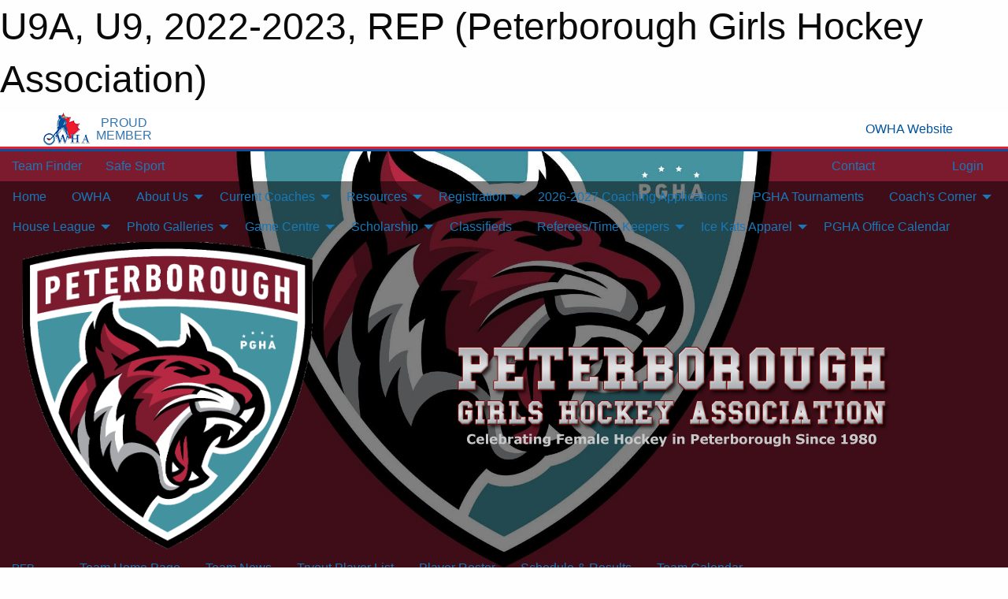

--- FILE ---
content_type: text/html; charset=utf-8
request_url: https://pgha.net/Teams/1543/
body_size: 12413
content:


<!DOCTYPE html>

<html class="no-js" lang="en">
<head><meta charset="utf-8" /><meta http-equiv="x-ua-compatible" content="ie=edge" /><meta name="viewport" content="width=device-width, initial-scale=1.0" /><link rel="preconnect" href="https://cdnjs.cloudflare.com" /><link rel="dns-prefetch" href="https://cdnjs.cloudflare.com" /><link rel="preconnect" href="https://fonts.gstatic.com" /><link rel="dns-prefetch" href="https://fonts.gstatic.com" /><title>
	REP > 2022-2023 > U9 > U9A (Peterborough Girls Hockey Association)
</title><link rel="stylesheet" href="https://fonts.googleapis.com/css2?family=Oswald&amp;family=Roboto&amp;family=Passion+One:wght@700&amp;display=swap" />

    <!-- Compressed CSS -->
    <link rel="stylesheet" href="https://cdnjs.cloudflare.com/ajax/libs/foundation/6.7.5/css/foundation.min.css" /><link rel="stylesheet" href="https://cdnjs.cloudflare.com/ajax/libs/motion-ui/2.0.3/motion-ui.css" />

    <!--load all styles -->
    
  <meta name="keywords" content="Sportsheadz,Sports,Website,Minor,Premium,Scheduling" /><meta name="description" content="pgha.net powered by MBSportsWeb" />


<style type="text/css" media="print">
    #omha_banner {
        display: none;
    }

    
          .foo {background-color: rgba(255,255,255,1.0); color: #00539F; font-size: 1.5rem}

</style>

<style type="text/css">
 body { --D-color-rgb-primary: 124,26,46; --D-color-rgb-secondary: 66,146,160; --D-color-rgb-link: 124,26,46; --D-color-rgb-link-hover: 66,146,160; --D-color-rgb-content-link: 124,26,46; --D-color-rgb-content-link-hover: 66,146,160 }  body { --D-fonts-main: 'Roboto', sans-serif }  body { --D-fonts-headings: 'Oswald', sans-serif }  body { --D-fonts-bold: 'Passion One', cursive }  body { --D-wrapper-max-width: 1200px } @media screen and (min-width: 64em) {  .sitecontainer { background-attachment: fixed; background-image: url('/domains/pgha.net/pgha_background.jpg'); background-position: center top; background-repeat: repeat-x; background-size: cover } }  .sitecontainer { background-color: rgba(70,2,2,1.0); }  .sitecontainer header .wrapper { background-color: rgba(0,0,0,0.5); }  .sitecontainer main .wrapper { background-color: rgba(255,255,255,1); }  .bottom-drawer .content { background-color: rgba(255,255,255,1); } #wid35 .row-masthead { background-color: transparent }
</style>
<link href="/Domains/pgha.net/favicon.ico" rel="shortcut icon" /><link href="/assets/responsive/css/public.min.css?v=2025.07.27" type="text/css" rel="stylesheet" media="screen" /><link href="/Utils/Styles.aspx?ParentType=Team&amp;ParentID=1543&amp;Mode=Responsive&amp;Version=2024.11.26.20.56.29" type="text/css" rel="stylesheet" media="screen" /><script>var clicky_site_ids = clicky_site_ids || []; clicky_site_ids.push(100768348); var clicky_custom = {};</script>
<script async src="//static.getclicky.com/js"></script>
<script async src="//static.getclicky.com/inc/javascript/video/youtube.js"></script>
</head>
<body>
    
    
  <h1 class="hidden">U9A, U9, 2022-2023, REP (Peterborough Girls Hockey Association)</h1>

    <form method="post" action="/Teams/1543/" id="frmMain">
<div class="aspNetHidden">
<input type="hidden" name="tlrk_ssm_TSSM" id="tlrk_ssm_TSSM" value="" />
<input type="hidden" name="tlrk_sm_TSM" id="tlrk_sm_TSM" value="" />
<input type="hidden" name="__EVENTTARGET" id="__EVENTTARGET" value="" />
<input type="hidden" name="__EVENTARGUMENT" id="__EVENTARGUMENT" value="" />
<input type="hidden" name="__VIEWSTATE" id="__VIEWSTATE" value="f6NGKWvL24vxhVu/b3t9ltXDyBl0sKPmT3khFs79oAqQfLXSmsmmMPo9RJuEZO0QAlo1exGJTMJfFJ3QFfhyD/U5Q1Oe/qHe+YSWmJuxcR51dmaM22bAdNpWMQD87SIeoP/7Uac6uvqTUqNvmPl/lq79jcabIEYydkXS9ZFH5dUCVxYVo7F7r0B+D5wrvGKH82H4ko4JRlBedM/miyRzfJS5fvcEdtWkv8Fq6HkBqMsvGUg3J6eVyj9Rmc1gw7VqgPlSfH2GHiRLJJgf1W3+tol5NXX4M2g+RepCPW1PlLOD2uX/31k/q/X96SG9T8dLZVPnODgYNSYCvouOeBkHRd0gR/EfRGQi+6GdELg6yv9Zjcxs8BoWSK8a43TSTaLhd4RYTm+DVKqBxzsJ3ZR1fYv1Bt48TiMu6tmByxMzNTtD5lhoZcqIGNHQUYiTGz2BavcHrPCVtxKoq7JEzacCVCdqeLSo491Y3OvDS+tfQyJCtrXffIGuRqrvsgkuAK5Z7ahg9bnyt+BWhmFS1HNKUA==" />
</div>

<script type="text/javascript">
//<![CDATA[
var theForm = document.forms['frmMain'];
if (!theForm) {
    theForm = document.frmMain;
}
function __doPostBack(eventTarget, eventArgument) {
    if (!theForm.onsubmit || (theForm.onsubmit() != false)) {
        theForm.__EVENTTARGET.value = eventTarget;
        theForm.__EVENTARGUMENT.value = eventArgument;
        theForm.submit();
    }
}
//]]>
</script>


<script src="/WebResource.axd?d=pynGkmcFUV13He1Qd6_TZCzzIWZewgpNQN-bRD7VH_z1GqFYqVwGosk0oLB1bzN2e-386ReuCoKIP6fFbj3LtA2&amp;t=638901397900000000" type="text/javascript"></script>


<script src="https://ajax.aspnetcdn.com/ajax/4.5.2/1/MicrosoftAjax.js" type="text/javascript"></script>
<script src="https://ajax.aspnetcdn.com/ajax/4.5.2/1/MicrosoftAjaxWebForms.js" type="text/javascript"></script>
<script src="/assets/core/js/web/web.min.js?v=2025.07.27" type="text/javascript"></script>
<script src="https://d2i2wahzwrm1n5.cloudfront.net/ajaxz/2025.2.609/Common/Core.js" type="text/javascript"></script>
<script src="https://d2i2wahzwrm1n5.cloudfront.net/ajaxz/2025.2.609/Ajax/Ajax.js" type="text/javascript"></script>
<div class="aspNetHidden">

	<input type="hidden" name="__VIEWSTATEGENERATOR" id="__VIEWSTATEGENERATOR" value="CA0B0334" />
	<input type="hidden" name="__EVENTVALIDATION" id="__EVENTVALIDATION" value="R7gltrISbCuQLBsgSXljMsIdrALpHyCjpDgALE6tEL47693Qk5PYhDaY8bdk1F31roV049O/nUHNA4MnIFVh/PkQDyz8XUo0VMo8x/vCOUhGa4tN+38BrffoxV2Lm8gp" />
</div>
        <script type="text/javascript">
//<![CDATA[
Sys.WebForms.PageRequestManager._initialize('ctl00$tlrk_sm', 'frmMain', ['tctl00$tlrk_ramSU','tlrk_ramSU'], [], [], 90, 'ctl00');
//]]>
</script>

        <!-- 2025.2.609.462 --><div id="tlrk_ramSU">
	<span id="tlrk_ram" style="display:none;"></span>
</div>
        


<div id="owha_banner" style="background-color: #fff;">
    <div class="grid-container">
        <div class="grid-x align-middle">
            <div class="cell shrink text-right">
                <img src="//mbswcdn.com/img/networks/owha/topbar-logo.png" alt="OWHA logo" style="max-height: 44px;">
            </div>
            <div class="cell shrink font-heading text-center" style="color: #00539F; opacity: .8; line-height:1; text-transform:uppercase; padding-left: .5em;">
                <div>PROUD</div>
                <div>MEMBER</div>
            </div>
            <div class="cell auto">
            </div>
            <div class="cell shrink">
                <a href="https://www.owha.on.ca/" target="_blank" title="Ontario Women's Hockey Association">
                    <div class="grid-x grid-padding-x align-middle">
                        <div class="cell auto text-right font-heading" style="color: #00539F;">
                            <i class="fa fa-external-link-alt"></i> OWHA Website
                        </div>
                    </div>
                </a>
            </div>
        </div>
    </div>
    <div style="background: rgba(237,27,45,1.0); height: 3px;"></div>
    <div style="background: #00539F; height: 3px;"></div>
</div>



        
  <div class="sitecontainer"><div id="row32" class="row-outer  not-editable"><div class="row-inner"><div id="wid33"><div class="outer-top-bar"><div class="wrapper row-top-bar"><div class="grid-x grid-padding-x align-middle"><div class="cell shrink show-for-small-only"><div class="cell small-6" data-responsive-toggle="top_bar_links" data-hide-for="medium"><button title="Toggle Top Bar Links" class="menu-icon" type="button" data-toggle></button></div></div><div class="cell shrink"><a href="/Seasons/Current/">Team Finder</a></div><div class="cell shrink"><a href="/SafeSport/">Safe Sport</a></div><div class="cell shrink"><div class="grid-x grid-margin-x"><div class="cell auto"><a href="https://www.facebook.com/ptboicekats" target="_blank" rel="noopener"><i class="fab fa-facebook" title="Facebook"></i></a></div><div class="cell auto"><a href="https://twitter.com/PGHAIceKats" target="_blank" rel="noopener"><i class="fab fa-x-twitter" title="Twitter"></i></a></div><div class="cell auto"><a href="https://www.instagram.com/pghaicekats/" target="_blank" rel="noopener"><i class="fab fa-instagram" title="Instagram"></i></a></div></div></div><div class="cell auto show-for-medium"><ul class="menu align-right"><li><a href="/Contact/"><i class="fas fa-address-book" title="Contacts"></i>&nbsp;Contact</a></li><li><a href="/Search/"><i class="fas fa-search" title="Search"></i><span class="hide-for-medium">&nbsp;Search</span></a></li></ul></div><div class="cell auto medium-shrink text-right"><ul class="dropdown menu align-right" data-dropdown-menu><li><a href="/Account/Login/?ReturnUrl=%2fTeams%2f1543%2f" rel="nofollow"><i class="fas fa-sign-in-alt"></i>&nbsp;Login</a></li></ul></div></div><div id="top_bar_links" class="hide-for-medium" style="display:none;"><ul class="vertical menu"><li><a href="/Contact/"><i class="fas fa-address-book" title="Contacts"></i>&nbsp;Contact</a></li><li><a href="/Search/"><i class="fas fa-search" title="Search"></i><span class="hide-for-medium">&nbsp;Search</span></a></li></ul></div></div></div>
</div></div></div><header id="header" class="hide-for-print"><div id="row38" class="row-outer  not-editable"><div class="row-inner wrapper"><div id="wid39">
</div></div></div><div id="row1" class="row-outer"><div class="row-inner wrapper"><div id="wid2"></div></div></div><div id="row34" class="row-outer  not-editable"><div class="row-inner wrapper"><div id="wid36">
        <div class="cMain_ctl19-row-menu row-menu org-menu">
            
            <div class="grid-x align-middle">
                
                <nav class="cell auto">
                    <div class="title-bar" data-responsive-toggle="cMain_ctl19_menu" data-hide-for="large">
                        <div class="title-bar-left">
                            
                            <ul class="horizontal menu">
                                
                                <li><a href="/">Home</a></li>
                                
                                <li><a href="/Seasons/Current/">Team Finder</a></li>
                                
                            </ul>
                            
                        </div>
                        <div class="title-bar-right">
                            <div class="title-bar-title" data-toggle="cMain_ctl19_menu">Organization Menu&nbsp;<i class="fas fa-bars"></i></div>
                        </div>
                    </div>
                    <ul id="cMain_ctl19_menu" style="display: none;" class="vertical large-horizontal menu " data-responsive-menu="drilldown large-dropdown" data-back-button='<li class="js-drilldown-back"><a class="sh-menu-back"></a></li>'>
                        <li class="hover-nonfunction"><a href="/">Home</a></li><li class="hover-nonfunction"><a href="http://www.owha.on.ca/" target="_blank" rel="noopener"><i class="fa fa-external-link-alt"></i>OWHA</a></li><li class="hover-nonfunction"><a>About Us</a><ul class="menu vertical nested"><li class="hover-nonfunction"><a href="/Staff/1003/">Executive &amp; Staff</a></li><li class="hover-nonfunction"><a href="/Forms/4557/2025-2026_Executive_Nominations/"><i class="fab fa-wpforms"></i>2025-26 Executive Nominations</a></li><li class="hover-nonfunction"><a href="/Forms/3378/2025-26_Director_Positions/"><i class="fab fa-wpforms"></i>2025-26 Director Application</a></li><li class="hover-nonfunction"><a href="/Pages/1381/Alumni/">Alumni</a></li><li class="hover-nonfunction"><a href="/Contact/1005/">Contact Us</a></li></ul></li><li class="hover-nonfunction"><a>Current Coaches </a><ul class="menu vertical nested"><li class="hover-nonfunction"><a href="/Coaches/16014/">2025-2026 Season Coaches</a></li><li class="hover-nonfunction"><a href="/Pages/16989/2026-2027_Selected_Coaches/">2026-2027 Selected Coaches</a></li></ul></li><li class="hover-nonfunction"><a>Resources</a><ul class="menu vertical nested"><li class="hover-nonfunction"><a href="/Pages/22220/Volunteer_Requirements/">Volunteer Requirements</a></li><li class="hover-nonfunction"><a href="/Libraries/">Resource Library </a></li><li class="hover-nonfunction"><a target="_blank" rel="noopener">OHF Screening Portal Link</a><ul class="menu vertical nested"><li class="hover-nonfunction"><a href="https://forms.office.com/pages/responsepage.aspx?id=s88_mthsgUGOi8KxPBphVRNFN0_ZyflGmReI6w2hk6NUOUowVjgyRVI5R0hMUjUzMUVLMU5WTVc2OS4u&route=shorturl" target="_blank" rel="noopener"><i class="fa fa-external-link-alt"></i>OHF Screening Portal Link</a></li><li class="hover-nonfunction"><a href="https://cloud.rampinteractive.com/whaontario/files/Forms%20and%20Policies/2025-2026/Updated%20-%20How%20to%20Submit%20your%20VSC%20Document%20%28updated%20June%202%202025%29.pdf" target="_blank" rel="noopener"><i class="fa fa-external-link-alt"></i>OHF VSC Screening Portal Instructions</a></li></ul></li><li class="hover-nonfunction"><a href="/Libraries/1538/Volunteer_Letter_Offence_Declaration/">Volunteer Forms</a></li><li class="hover-nonfunction"><a href="http://www.policesolutions.ca/checks/services/peterborough/index.php" target="_blank" rel="noopener"><i class="fa fa-external-link-alt"></i>Ptbo Police Online Record Check Link</a></li><li class="hover-nonfunction"><a href="https://www.opp.ca/index.php?id=147" target="_blank" rel="noopener"><i class="fa fa-external-link-alt"></i>OPP Record Check online application</a></li><li class="hover-nonfunction"><a href="/Forms/2846/Coach_Trainer_Reimbursement_Form/">Coach/Trainer Reimbursement Form</a></li><li class="hover-nonfunction"><a href="/Forms/8239/Tournament_Payment_Request_Form/">Tournament Payment Request Form</a></li><li class="hover-nonfunction"><a href="https://owha.respectgroupinc.com/" target="_blank" rel="noopener"><i class="fa fa-external-link-alt"></i>Respect In Sports</a></li><li class="hover-nonfunction"><a>Rowan&#39;s Law</a><ul class="menu vertical nested"><li class="hover-nonfunction"><a href="/Libraries/12032/Rowan_s_Law_-_Concussion_Awareness_Resources/">Concussion Awareness - Rowan&#39;s Law</a></li><li class="hover-nonfunction"><a href="https://www.paca.health/" target="_blank" rel="noopener"><i class="fa fa-external-link-alt"></i>Peterborough Athletics Concussion Awareness (PACA)</a></li><li class="hover-nonfunction"><a target="_blank" rel="noopener">Concussion Awareness Training Tool (CATT)</a><ul class="menu vertical nested"><li class="hover-nonfunction"><a href="https://cattonline.com/home" target="_blank" rel="noopener"><i class="fa fa-external-link-alt"></i>Concussion Awareness Training Tool (CATT)</a></li><li class="hover-nonfunction"><a href="https://resources.cattonline.com/" target="_blank" rel="noopener"><i class="fa fa-external-link-alt"></i>CATT Resources</a></li></ul></li><li class="hover-nonfunction"><a href="https://www.hockeycanada.ca/en-ca/hockey-programs/safety/concussions" target="_blank" rel="noopener"><i class="fa fa-external-link-alt"></i>Hockey Canada Concussion Toolbox</a></li></ul></li></ul></li><li class="hover-nonfunction"><a>Registration</a><ul class="menu vertical nested"><li class="hover-nonfunction"><a href="/Public/Documents/Registration/Creating_an_HRC_Number.pdf" target="_blank" rel="noopener"><i class="fa fa-file-pdf"></i>Creating an HRC Number</a></li><li class="hover-nonfunction"><a href="/Register/">Main Registration Page</a></li><li class="hover-nonfunction"><a href="http://PeterboroughGHA.rampregistrations.com" target="_blank" rel="noopener"><i class="fa fa-external-link-alt"></i>RAMP Registration Link</a></li><li class="hover-nonfunction"><a>Financial Assistance</a><ul class="menu vertical nested"><li class="hover-nonfunction"><a href="/Pages/3448/Financial_Assistance/">Financial Assistance</a></li><li class="hover-nonfunction"><a href="/LibraryItems/18770/IceKats_Skate_Strong_Fund/">Ice Kats Skate Strong Fund</a></li></ul></li><li class="hover-nonfunction"><a href="/Public/Documents/PGHA Policies/2025-2026_PGHA_Refund_Policy.pdf" target="_blank" rel="noopener"><i class="fa fa-file-pdf"></i>PGHA Refund Policy</a></li></ul></li><li class="hover-nonfunction"><a href="/Forms/8430/2026-2027_Coaching_Applications/">2026-2027 Coaching Applications</a></li><li class="hover-nonfunction"><a>PGHA Tournaments </a></li><li class="hover-nonfunction"><a>Coach&#39;s Corner</a><ul class="menu vertical nested"><li class="hover-nonfunction"><a href="/Pages/18782/Coach_s_Corner/">Coach&#39;s Corner</a></li><li class="hover-nonfunction"><a href="/LibraryItems/18043/2025-2026_OWHA_Team_Official_Requirements/">2025-2026 OWHA Coaching Requirements</a></li><li class="hover-nonfunction"><a href="/Public/Documents/Coaches/OHF_Screening_Portal_Information.pdf" target="_blank" rel="noopener"><i class="fa fa-file-pdf"></i>OHF VSC Screening Portal Instructions</a></li><li class="hover-nonfunction"><a href="/Pages/3865/Coach_Certification/">Coach Certification</a></li><li class="hover-nonfunction"><a href="https://www.owha.on.ca/content/coaching-clinics" target="_blank" rel="noopener"><i class="fa fa-external-link-alt"></i>Coaching Clinics</a></li><li class="hover-nonfunction"><a href="/Forms/4276/Direct_Deposit_Form/">Direct Deposit Form</a></li><li class="hover-nonfunction"><a href="/Public/Documents/PGHA Policies/FINAL_-_Field_Evaluation_Request_D1_Coach_Field_Evaluation_Request_Document_-_OWHA_2.pdf" target="_blank" rel="noopener"><i class="fa fa-file-pdf"></i>D1 Certification - Evaluation Request</a></li><li class="hover-nonfunction"><a href="https://cloud.rampinteractive.com/whaontario/files/FAQ/Player%20Pick%20Up%20Requests.pdf" target="_blank" rel="noopener"><i class="fa fa-external-link-alt"></i>Pickup (AP) Player Request on the RAMP Gamesheet portal</a></li><li class="hover-nonfunction"><a href="/Forms/2846/Coach_Trainer_Reimbursement_Form/">Coach/Trainer Reimbursement Form</a></li><li class="hover-nonfunction"><a href="/Public/Documents/PGHA Policies/Create_a_Spordle_Account_(Aug_5).pdf" target="_blank" rel="noopener"><i class="fa fa-file-pdf"></i>How to Create a Spordle Account (Formally e-hockey)</a></li><li class="hover-nonfunction"><a href="/Pages/3661/Coaching_Resources_/">Coaching Resources </a></li><li class="hover-nonfunction"><a href="http://www.coachesontario.ca/getting-your-nccp/" target="_blank" rel="noopener"><i class="fa fa-external-link-alt"></i>Coaches Association of Ontario</a></li></ul></li><li class="hover-nonfunction"><a>House League</a><ul class="menu vertical nested"><li class="hover-nonfunction"><a href="/Forms/8395/2025-2026_House_League_Staff_Application_Form/">2025-2026 House League Team Staff Application</a></li><li class="hover-nonfunction"><a href="/Public/Documents/House League/Central_Ontario_GHL_Regular_Season_and_Playoff_Formats_-_2025_2026.pdf" target="_blank" rel="noopener"><i class="fa fa-file-pdf"></i>2025-2026 COGHL Season and Playoff Format</a></li><li class="hover-nonfunction"><a href="/Register/House League/">HL Registration</a></li><li class="hover-nonfunction"><a href="http://PeterboroughGHA.rampregistrations.com" target="_blank" rel="noopener"><i class="fa fa-external-link-alt"></i>RAMP Registration</a></li><li class="hover-nonfunction"><a href="/Pages/3448/Financial_Assistance/">Financial Assistance</a></li><li class="hover-nonfunction"><a href="https://cloud.rampinteractive.com/whaontario/files/Forms%20and%20Policies/2025-2026/Updated%20-%20How%20to%20Submit%20your%20VSC%20Document%20%28updated%20June%202%202025%29.pdf" target="_blank" rel="noopener"><i class="fa fa-external-link-alt"></i>OHF VSC Screening Portal Instructions</a></li><li class="hover-nonfunction"><a href="https://cloud.rampinteractive.com/whaontario/files/Coaches/2025-26/2025-26%20Qualifications%20Requirement%20%28updated%20Aug%2013%202025%29.pdf" target="_blank" rel="noopener"><i class="fa fa-external-link-alt"></i>Team Qualifications </a></li><li class="hover-nonfunction"><a href="/Forms/2846/Coach_Trainer_Reimbursement_Form/">Coach/Trainer Reimbursement Form</a></li></ul></li><li class="hover-nonfunction"><a>Photo Galleries</a><ul class="menu vertical nested"><li class="hover-nonfunction"><a href="/Galleries/12767/39th_Annual_Ice_Kats_Tournament_/">Photo Galleries</a></li><li class="hover-nonfunction"><a href="/Galleries/22600/House_League_Try_Goalie_2025/"><i class="fa fa-images"></i>Try Goalie 2025</a></li><li class="hover-nonfunction"><a href="/Galleries/18627/42nd_Annual_Ice_Kats_Tournament/"><i class="fa fa-images"></i>42nd Annual Ice Kats Tournament</a></li><li class="hover-nonfunction"><a href="/Galleries/16918/41st_Annual_Ice_Kats_Tournament/"><i class="fa fa-images"></i>41st Annual Ice Kats Tournament</a></li><li class="hover-nonfunction"><a href="/Galleries/12767/39th_Annual_Ice_Kats_Tournament_/"><i class="fa fa-images"></i>39th Annual Ice Kats Tournament</a></li><li class="hover-nonfunction"><a href="/Galleries/12770/Girls_Hockey_Night_at_the_Petes/"><i class="fa fa-images"></i>Girls Hockey Night at the Petes</a></li></ul></li><li class="hover-nonfunction"><a>Game Centre</a><ul class="menu vertical nested"><li class="hover-nonfunction"><a href="/Public/Documents/OWHA/FINAL_-_2024-2025_Handbook_(Final_Dec_20)_.pdf" target="_blank" rel="noopener"><i class="fa fa-file-pdf"></i>2024-2025 OWHA Handbook</a></li><li class="hover-nonfunction"><a href="https://cloud.rampinteractive.com/whaontario/files/Forms%20and%20Policies/2025-2026/2025-2026%20OWHA%20Minimum%20Supsension%20List%20Updates.pdf" target="_blank" rel="noopener"><i class="fa fa-external-link-alt"></i>2025-2026 OWHA Minimum Suspension List</a></li><li class="hover-nonfunction"><a href="/Public/Documents/OWHA/OWHL_Rules_Regulations_2025_2026_(updated_Aug_21)-highlighted.pdf" target="_blank" rel="noopener"><i class="fa fa-file-pdf"></i>2025-2026 OWHL Southern League Play </a></li><li class="hover-nonfunction"><a href="/Pages/10224/Team_Ice_-_Buy_Sell_Trade/">Team Ice - Buy/Sell/Trade</a></li><li class="hover-nonfunction"><a href="/Schedule/">Schedule &amp; Results</a></li><li class="hover-nonfunction"><a href="/Calendar/">Organization Calendar</a></li></ul></li><li class="hover-nonfunction"><a>Scholarship </a><ul class="menu vertical nested"><li class="hover-nonfunction"><a href="/Pages/1795/Ice_Kat_Scholarship_Progam_Information/">Ice Kat Scholarship Progam Information</a></li><li class="hover-nonfunction"><a href="/Pages/1794/Ice_Kat_Scholarship_Winners/">Ice Kat Scholarship Winners</a></li></ul></li><li class="hover-nonfunction"><a href="/Classifieds/">Classifieds</a></li><li class="hover-nonfunction"><a>Referees/Time Keepers</a><ul class="menu vertical nested"><li class="hover-nonfunction"><a href="/LibraryItems/22663/OWHA_Officiating_Handbook/">OWHA Officiating Handbook</a></li><li class="hover-nonfunction"><a href="/Forms/4276/Direct_Deposit_Form/">Direct Deposit Form</a></li><li class="hover-nonfunction"><a href="/Public/Documents/Refree-Timekeeper/2025-2026_Ref-TIme_Keeper_Updates.pdf" target="_blank" rel="noopener"><i class="fa fa-file-pdf"></i>2025-2026 Ref/TK Season Updates</a></li><li class="hover-nonfunction"><a href="/Public/Documents/Refree-Timekeeper/2025-2026_PGHA_Ref-timekeeper_rates.docx.pdf" target="_blank" rel="noopener"><i class="fa fa-file-pdf"></i>2025-2026 Referee/Timekeeper Rates </a></li><li class="hover-nonfunction"><a href="https://cloud.rampinteractive.com/whaontario/files/Forms%20and%20Policies/2025-2026/2025-2026%20OWHA%20Minimum%20Supsension%20List%20Updates.pdf" target="_blank" rel="noopener"><i class="fa fa-external-link-alt"></i>2025-2026 OWHA Minimum Suspension List</a></li><li class="hover-nonfunction"><a href="/Public/Documents/Refree-Timekeeper/Timekeepers_Checklist.pdf" target="_blank" rel="noopener"><i class="fa fa-file-pdf"></i>PGHA Timekeeper Duties and Responsibilities</a></li><li class="hover-nonfunction"><a href="/Public/Documents/RAMP gamesheets/Clock_Instructions.pdf" target="_blank" rel="noopener"><i class="fa fa-file-pdf"></i>Clock Instructions (HP&amp;Kinsman)</a></li><li class="hover-nonfunction"><a href="https://www.owha.on.ca/content/officials" target="_blank" rel="noopener"><i class="fa fa-external-link-alt"></i>Want to be a Referee?</a></li><li class="hover-nonfunction"><a href="/Public/Documents/Refree-Timekeeper/Green_Armband_Initiative.pdf" target="_blank" rel="noopener"><i class="fa fa-file-pdf"></i>Green Armband Initiative</a></li><li class="hover-nonfunction"><a href="http://rulebook.hockeycanada.ca/english/referee-signals/" target="_blank" rel="noopener"><i class="fa fa-external-link-alt"></i>Referee Signals </a></li><li class="hover-nonfunction"><a>RAMP - PGHA Games</a><ul class="menu vertical nested"><li class="hover-nonfunction"><a href="/Pages/18189/RAMP_-_PGHA_Games/">RAMP - PGHA Games</a></li><li class="hover-nonfunction"><a href="/Public/Documents/RAMP gamesheets/RAMP_GameSheet_App-FAQ.pdf" target="_blank" rel="noopener"><i class="fa fa-file-pdf"></i>RAMP GameSheets App - FAQ</a></li><li class="hover-nonfunction"><a href="https://www.youtube.com/watch?v=mH9lWiNPAFM" target="_blank" rel="noopener"><i class="fa fa-external-link-alt"></i>RAMP GameSheet App tutorial</a></li><li class="hover-nonfunction"><a href="/Public/Documents/RAMP gamesheets/RAMP_Electronic_gamesheets_-_For_Timekeepers.pdf" target="_blank" rel="noopener"><i class="fa fa-file-pdf"></i>RAMP GameSheet App Guide - TimeKeepers</a></li><li class="hover-nonfunction"><a href="/Public/Documents/RAMP gamesheets/RAMP_Electronic_gamesheets_-_For_Officials_.pdf" target="_blank" rel="noopener"><i class="fa fa-file-pdf"></i>RAMP GameSheet App Guide - Officials</a></li></ul></li><li class="hover-nonfunction"><a>GameSheet - PHA Games</a><ul class="menu vertical nested"><li class="hover-nonfunction"><a href="/Pages/18190/GameSheet_-_PHA_Games/">GameSheet - PHA Games</a></li><li class="hover-nonfunction"><a href="/Public/Documents/RAMP gamesheets/GameSheet_Inc.pdf" target="_blank" rel="noopener"><i class="fa fa-file-pdf"></i>GameSheet Inc Information </a></li><li class="hover-nonfunction"><a href="/Public/Documents/RAMP gamesheets/Hockey_Canada_Off_Ice_Officials_Manual.pdf" target="_blank" rel="noopener"><i class="fa fa-file-pdf"></i>Hockey Canada Off Ice Officials Manual</a></li><li class="hover-nonfunction"><a href="https://gamesheetinc.com/training" target="_blank" rel="noopener"><i class="fa fa-external-link-alt"></i>Game Sheet Training Video&#39;s</a></li></ul></li></ul></li><li class="hover-nonfunction"><a>Ice Kats Apparel</a><ul class="menu vertical nested"><li class="hover-nonfunction"><a href="https://imprintedapparelstore.com/pgha" target="_blank" rel="noopener"><i class="fa fa-external-link-alt"></i>Imprinted Apparel</a></li></ul></li><li class="hover-nonfunction"><a href="/Teams/1817/Calendar/">PGHA Office Calendar</a></li>
                    </ul>
                </nav>
            </div>
            
        </div>
        </div><div id="wid35"><div class="cMain_ctl22-row-masthead row-masthead"><div class="grid-x align-middle text-center"><div class="cell small-4"><a href="/"><img class="contained-image" src="/domains/pgha.net/logo.png" alt="Main Logo" /></a></div><div class="cell small-8"><img class="contained-image" src="/domains/pgha.net/bg_header.png" alt="Banner Image" /></div></div></div>
</div><div id="wid37">
<div class="cMain_ctl25-row-menu row-menu">
    <div class="grid-x align-middle">
        
        <div class="cell shrink show-for-large">
            <button class="dropdown button clear" style="margin: 0;" type="button" data-toggle="cMain_ctl25_category_dropdown">REP</button>
        </div>
        
        <nav class="cell auto">
            <div class="title-bar" data-responsive-toggle="cMain_ctl25_menu" data-hide-for="large">
                <div class="title-bar-left flex-child-shrink">
                    <div class="grid-x align-middle">
                        
                        <div class="cell shrink">
                            <button class="dropdown button clear" style="margin: 0;" type="button" data-open="cMain_ctl25_category_modal">REP</button>
                        </div>
                        
                    </div>
                </div>
                <div class="title-bar-right flex-child-grow">
                    <div class="grid-x align-middle">
                        <div class="cell auto"></div>
                        
                        <div class="cell shrink">
                            <div class="title-bar-title" data-toggle="cMain_ctl25_menu">U9A Menu&nbsp;<i class="fas fa-bars"></i></div>
                        </div>
                    </div>
                </div>
            </div>
            <ul id="cMain_ctl25_menu" style="display: none;" class="vertical large-horizontal menu " data-responsive-menu="drilldown large-dropdown" data-back-button='<li class="js-drilldown-back"><a class="sh-menu-back"></a></li>'>
                <li><a href="/Teams/1543/">Team Home Page</a></li><li><a href="/Teams/1543/Articles/">Team News</a></li><li><a href="/Teams/1543/TryoutList/">Tryout Player List</a></li><li><a href="/Teams/1543/Players/">Player Roster</a></li><li><a href="/Teams/1543/Schedule/">Schedule & Results</a></li><li><a href="/Teams/1543/Calendar/">Team Calendar</a></li>
            </ul>
        </nav>
        
    </div>
    
    <div class="dropdown-pane" id="cMain_ctl25_category_dropdown" data-dropdown data-close-on-click="true" style="width: 600px;">
        <div class="grid-x grid-padding-x grid-padding-y">
            <div class="cell medium-5">
                <ul class="menu vertical">
                    <li><a href="/Categories/1357/">Category Home</a></li><li><a href="/Categories/1357/Articles/">Category News</a></li><li><a href="/Categories/1357/Schedule/">Schedule & Results</a></li><li><a href="/Categories/1357/Staff/12486/">Category Staff</a></li><li><a href="/Categories/1357/Coaches/12487/">Category Coaches</a></li><li><a href="/Categories/1357/Calendar/">Category Calendar</a></li>
                </ul>
            </div>
            <div class="cell medium-7">
                
                <h5 class="h5">Team Websites</h5>
                <hr />
                <div class="grid-x text-center small-up-2 site-list">
                    
                    <div class="cell current">U9A</div>
                    
                    <div class="cell"><a href="/Teams/1544/">U9B</a></div>
                    
                    <div class="cell"><a href="/Teams/1545/">U11 AA</a></div>
                    
                    <div class="cell"><a href="/Teams/1546/">U11 A</a></div>
                    
                    <div class="cell"><a href="/Teams/1548/">U13 AA</a></div>
                    
                    <div class="cell"><a href="/Teams/1549/">U13 A</a></div>
                    
                    <div class="cell"><a href="/Teams/1550/">U13 BB</a></div>
                    
                    <div class="cell"><a href="/Teams/1551/">U13 B</a></div>
                    
                    <div class="cell"><a href="/Teams/1552/">U15  AA</a></div>
                    
                    <div class="cell"><a href="/Teams/1553/">U15 A</a></div>
                    
                    <div class="cell"><a href="/Teams/1554/">U15 BB</a></div>
                    
                    <div class="cell"><a href="/Teams/1555/">U15 B</a></div>
                    
                    <div class="cell"><a href="/Teams/1556/">U18 AA</a></div>
                    
                    <div class="cell"><a href="/Teams/1557/">U18 A</a></div>
                    
                    <div class="cell"><a href="/Teams/1563/">Senior</a></div>
                    
                </div>
                
            </div>
        </div>
    </div>
    <div class="large reveal cMain_ctl25-row-menu-reveal row-menu-reveal" id="cMain_ctl25_category_modal" data-reveal>
        <h3 class="h3">Representative</h3>
        <hr />
        <div class="grid-x grid-padding-x grid-padding-y">
            <div class="cell medium-5">
                <ul class="menu vertical">
                    <li><a href="/Categories/1357/">Category Home</a></li><li><a href="/Categories/1357/Articles/">Category News</a></li><li><a href="/Categories/1357/Schedule/">Schedule & Results</a></li><li><a href="/Categories/1357/Staff/12486/">Category Staff</a></li><li><a href="/Categories/1357/Coaches/12487/">Category Coaches</a></li><li><a href="/Categories/1357/Calendar/">Category Calendar</a></li>
                </ul>
            </div>
            <div class="cell medium-7">
                
                <h5 class="h5">Team Websites</h5>
                <hr />
                <div class="grid-x text-center small-up-2 site-list">
                    
                    <div class="cell current">U9A</div>
                    
                    <div class="cell"><a href="/Teams/1544/">U9B</a></div>
                    
                    <div class="cell"><a href="/Teams/1545/">U11 AA</a></div>
                    
                    <div class="cell"><a href="/Teams/1546/">U11 A</a></div>
                    
                    <div class="cell"><a href="/Teams/1548/">U13 AA</a></div>
                    
                    <div class="cell"><a href="/Teams/1549/">U13 A</a></div>
                    
                    <div class="cell"><a href="/Teams/1550/">U13 BB</a></div>
                    
                    <div class="cell"><a href="/Teams/1551/">U13 B</a></div>
                    
                    <div class="cell"><a href="/Teams/1552/">U15  AA</a></div>
                    
                    <div class="cell"><a href="/Teams/1553/">U15 A</a></div>
                    
                    <div class="cell"><a href="/Teams/1554/">U15 BB</a></div>
                    
                    <div class="cell"><a href="/Teams/1555/">U15 B</a></div>
                    
                    <div class="cell"><a href="/Teams/1556/">U18 AA</a></div>
                    
                    <div class="cell"><a href="/Teams/1557/">U18 A</a></div>
                    
                    <div class="cell"><a href="/Teams/1563/">Senior</a></div>
                    
                </div>
                
            </div>
        </div>
        <button class="close-button" data-close aria-label="Close modal" type="button">
            <span aria-hidden="true">&times;</span>
        </button>
    </div>
    
</div>
</div></div></div><div id="row40" class="row-outer  not-editable"><div class="row-inner wrapper"><div id="wid41">
<div class="cMain_ctl30-row-breadcrumb row-breadcrumb">
    <div class="grid-x"><div class="cell auto"><nav aria-label="You are here:" role="navigation"><ul class="breadcrumbs"><li><a href="/" title="Main Home Page">Home</a></li><li><a href="/Categories/1357/" title="Representative Home Page">Representative</a></li><li><a href="/Seasons/" title="List of seasons">Seasons</a></li><li><a href="/Seasons/1542/" title="Season details for 2022-2023">2022-2023</a></li><li>U9</li><li>U9A</li></ul></nav></div><div class="cell shrink"><ul class="breadcrumbs"><li><a href="/Sitemap/" title="Go to the sitemap page for this website"><i class="fas fa-sitemap"></i><span class="show-for-large">&nbsp;Sitemap</span></a></li></ul></div></div>
</div>
</div></div></div></header><main id="main"><div class="wrapper"><div id="row47" class="row-outer"><div class="row-inner"><div id="wid48"></div></div></div><div id="row42" class="row-outer  not-editable"><div class="row-inner"><div id="wid43">
<div class="cMain_ctl42-outer widget">
    <div class="callout small warning text-center">This Team is part of the 2022-2023 season, which is not set as the current season.</div>
</div>
</div></div></div><div id="row51" class="row-outer"><div class="row-inner"><div id="wid52"></div></div></div><div id="row3" class="row-outer"><div class="row-inner"><div class="grid-x grid-padding-x"><div id="row3col4" class="cell small-12 medium-7 large-8 "><div id="wid6"></div><div id="wid7"></div><div id="wid8">
<div class="cMain_ctl60-outer widget">
    <div id="cMain_ctl60_banners_list" class="banners_list"><div class="banner_slide"><div class="house_banner_image"><a href="http://owha.on.ca/" target="_blank" rel="noopener"><img src="/public/images/common/sponsors/OWHA_Banner-New.png" alt="AOWHA" /></a></div></div></div>
</div>
</div><div id="wid9">
<div class="cMain_ctl63-outer widget">
    <div class="carousel-row-wrapper"><div class="cMain_ctl63-carousel-row carousel-row news latest"><div class="carousel-item"><div class="grid-x align-middle header"><div class="cell shrink hide-for-small-only slantedtitle"><span>Latest<br />News</span></div><div class="cell auto"><div class="context show-for-medium">Organization:   </div><div class="title font-heading"><a href="/Teams/1543/Articles/0/No_Latest_News/" title="read more of this item" rel="nofollow">No Latest News</a></div><div class="author"><div> <span class="show-for-medium">Submitted</span> By Auto on Jan 22, 2026 (0 views)</div></div></div></div><div class="content" style="background-image: url('/public/images/common/logo.png');"><div class="outer"><div class="inner grid-y"><div class="cell auto"></div><div class="cell shrink overlay"><div class="synopsis">Check back later for some exciting news about our program.
</div></div></div></div></div></div></div></div>
</div>
</div><div id="wid10"></div><div id="wid11"></div><div id="wid12"></div></div><div id="row3col5" class="cell small-12 medium-5 large-4 "><div id="wid13"></div><div id="wid14">

<script type="text/javascript">
    function show_mini_standings(ID,name) {
        var appStandingsWrappers = document.getElementsByClassName(".app-standings");
        for (var i = 0; i < appStandingsWrappers.length; i++) { appStandingsWrappers[i].style.display = "none";  }
        document.getElementById("app-standings-" + ID).style.display = "block";
        document.getElementById("app-standings-chooser-button").textContent = name;
    }
</script></div><div id="wid15"></div><div id="wid16"></div><div id="wid17">
<div class="cMain_ctl89-outer widget">
    <div class="callout large text-center">No upcoming games scheduled.</div>
</div>
</div><div id="wid18"></div></div></div></div></div><div id="row19" class="row-outer"><div class="row-inner"><div id="wid20">
<div class="cMain_ctl99-outer widget">
    <p style="text-align: left;"><img alt="Que_Mont.png" src="/public/images/teams/1543/sponsors/Que_Mont.png" title="" style="width: 397px; height: 311px;"><img alt="Overtime.PNG" src="https://pgha.net/public/images/teams/1543/sponsors/Overtime.PNG" title="" style="width: 479px; height: 315px; top: -1px; left: 391px;"><br>
<br>
</p>
</div>
</div><div id="wid21"></div></div></div><div id="row22" class="row-outer"><div class="row-inner"></div></div><div id="row23" class="row-outer"><div class="row-inner"><div class="grid-x grid-padding-x"><div id="row23col24" class="cell small-12 medium-7 large-8 "><div id="wid26">
<div class="cMain_ctl111-outer widget">
    <div class="heading-1-wrapper"><div class="heading-1"><div class="grid-x align-middle"><div class="cell auto"><span class="pre"></span><span class="text">Up Next</span><span class="suf"></span></div><div class="cell shrink"><a href="/Teams/1543/Calendar/">Full Calendar</a></div></div></div></div><div class="month home" data-sh-created="5:27 AM"><div class="week"><a id="Jan-22-2026" onclick="show_day_cMain_ctl111('Jan-22-2026')" class="day today">Today<div class="caldots"><div class="caldot">0 events</div></div></a><a id="Jan-23-2026" onclick="show_day_cMain_ctl111('Jan-23-2026')" class="day">Fri<div class="caldots"><div class="caldot">0 events</div></div></a><a id="Jan-24-2026" onclick="show_day_cMain_ctl111('Jan-24-2026')" class="day">Sat<div class="caldots"><div class="caldot">0 events</div></div></a><a id="Jan-25-2026" onclick="show_day_cMain_ctl111('Jan-25-2026')" class="day show-for-large">Sun<div class="caldots"><div class="caldot">0 events</div></div></a><a id="Jan-26-2026" onclick="show_day_cMain_ctl111('Jan-26-2026')" class="day show-for-large">Mon<div class="caldots"><div class="caldot">0 events</div></div></a></div></div><div class="cal-items home"><div class="day-details today" id="day-Jan-22-2026"><div class="empty">No events for Thu, Jan 22, 2026</div></div><div class="day-details " id="day-Jan-23-2026"><div class="empty">No events for Fri, Jan 23, 2026</div></div><div class="day-details " id="day-Jan-24-2026"><div class="empty">No events for Sat, Jan 24, 2026</div></div><div class="day-details " id="day-Jan-25-2026"><div class="empty">No events for Sun, Jan 25, 2026</div></div><div class="day-details " id="day-Jan-26-2026"><div class="empty">No events for Mon, Jan 26, 2026</div></div></div>
</div>

<script type="text/javascript">

    function show_day_cMain_ctl111(date) { var cell = $(".cMain_ctl111-outer #" + date); if (cell.length) { $(".cMain_ctl111-outer .day").removeClass("selected"); $(".cMain_ctl111-outer .day-details").removeClass("selected"); cell.addClass("selected"); $(".cMain_ctl111-outer .day-details").hide(); $(".cMain_ctl111-outer #day-" + date).addClass("selected").show(); } }

</script>


</div></div><div id="row23col25" class="cell small-12 medium-5 large-4 "><div id="wid27">
<div class="cMain_ctl116-outer widget">
<div class="heading-5-wrapper"><div class="heading-5"><span class="pre"></span><span class="text">Follow Us:</span><span class="suf"></span></div></div><div class="social-links"><ul class="tabs" data-tabs id="social-tabs"><li class="tabs-title is-active"><a href="#cMain_ctl116pnl_facebook" aria-selected="true"><i class="fab fa-4x fa-facebook"></i></a></li><li class="tabs-title "><a href="#cMain_ctl116pnl_twitter"><i class="fab fa-4x fa-x-twitter"></i></a></li></ul><div class="tabs-content" data-tabs-content="social-tabs"><div class="tabs-panel is-active" id="cMain_ctl116pnl_facebook"><div style="height: 500px;"><div id="fb-root"></div><script async defer crossorigin="anonymous" src="https://connect.facebook.net/en_US/sdk.js#xfbml=1&version=v10.0" nonce="kaEulp51"></script><div class="fb-page" data-href="https://www.facebook.com/ptboicekats" data-tabs="timeline" data-width="500" data-height="500" data-small-header="true" data-adapt-container-width="true" data-hide-cover="false" data-show-facepile="false"><blockquote cite="https://www.facebook.com/ptboicekats" class="fb-xfbml-parse-ignore"><a href="https://www.facebook.com/ptboicekats">Peterborough Girls Hockey Association</a></blockquote></div></div></div><div class="tabs-panel " id="cMain_ctl116pnl_twitter"><div style="height: 500px;"><a class="twitter-timeline" data-height="500"  data-chrome="noheader transparent" href="https://twitter.com/https://twitter.com/PGHAIceKats">Posts by https://twitter.com/PGHAIceKats</a><script async src="https://platform.twitter.com/widgets.js" charset="utf-8"></script></div></div></div></div>
</div>
</div><div id="wid28"></div></div></div></div></div><div id="row29" class="row-outer"><div class="row-inner"><div id="wid30">
<div class="cMain_ctl126-outer widget">
<div class="heading-2-wrapper"><div class="heading-2"><span class="pre"></span><span class="text">Our Sponsors</span><span class="suf"></span></div></div><div class="carousel-row-wrapper"><div class="cMain_ctl126-carousel-row carousel-row logo-links sponsors"><div class="carousel-item linked-logo hover-function text-center"><div class="relativebox"><div class="content hover-function-links" style="background-image: url('/public/images/teams/1543/sponsors/Que_Mont.png');"><div class="outer"><div class="inner grid-y"><div class="cell auto"><img src="/public/images/teams/1543/sponsors/Que_Mont.png" alt="Que-Mont" /></div></div></div></div></div></div><div class="carousel-item linked-logo hover-function text-center"><div class="relativebox"><div class="content hover-function-links" style="background-image: url('/public/images/teams/1543/sponsors/Overtime.PNG');"><div class="outer"><div class="inner grid-y"><div class="cell auto"><img src="/public/images/teams/1543/sponsors/Overtime.PNG" alt="Overtime Hockey" /></div></div></div></div></div></div></div></div>
</div>
</div><div id="wid31"></div></div></div><div id="row49" class="row-outer"><div class="row-inner"><div id="wid50"></div></div></div></div></main><footer id="footer" class="hide-for-print"><div id="row44" class="row-outer  not-editable"><div class="row-inner wrapper"><div id="wid45">
    <div class="cMain_ctl141-row-footer row-footer">
        <div class="grid-x"><div class="cell medium-6"><div class="sportsheadz"><div class="grid-x"><div class="cell small-6 text-center sh-logo"><a href="/Teams/1543/App/" rel="noopener" title="More information about the Sportsheadz App"><img src="https://mbswcdn.com/img/sportsheadz/go-mobile.png" alt="Sportsheadz Go Mobile!" /></a></div><div class="cell small-6"><h3>Get Mobile!</h3><p>Download our mobile app to stay up to date on all the latest scores, stats, and schedules</p><div class="app-store-links"><div class="cell"><a href="/Teams/1543/App/" rel="noopener" title="More information about the Sportsheadz App"><img src="https://mbswcdn.com/img/sportsheadz/appstorebadge-300x102.png" alt="Apple App Store" /></a></div><div class="cell"><a href="/Teams/1543/App/" rel="noopener" title="More information about the Sportsheadz App"><img src="https://mbswcdn.com/img/sportsheadz/google-play-badge-1-300x92.png" alt="Google Play Store" /></a></div></div></div></div></div></div><div class="cell medium-6"><div class="contact"><h3>Contact Us</h3><div dir="ltr" style="font-size: 13.12px; text-align: left;"><strong><span style="font-size: 18px; color: rgb(255, 255, 255);"><br>Peterborough Girls Hockey Association</span></strong></div><div dir="ltr" style="font-size: 13.12px; text-align: left;"><span style="font-size: 18px; color: rgb(255, 255, 255);"><strong>PO Box 702</strong></span></div><div dir="ltr" style="font-size: 13.12px; text-align: left;"><span style="font-size: 18px; color: rgb(255, 255, 255);"><strong>Peterborough, Ontario</strong></span></div><div dir="ltr" style="font-size: 13.12px; text-align: left;"><strong><span style="font-size: 18px; color: rgb(255, 255, 255);">K9J 6Z8</span></strong></div></div></div></div><div class="grid-x grid-padding-x grid-padding-y align-middle text-center"><div class="cell small-12"><div class="org"><span></span></div><div class="site"><span>2022-2023 REP - U9A</span></div></div></div>
    </div>
</div><div id="wid46">

<div class="cMain_ctl144-outer">
    <div class="row-footer-terms">
        <div class="grid-x grid-padding-x grid-padding-y">
            <div class="cell">
                <ul class="menu align-center">
                    <li><a href="https://mail.mbsportsweb.ca/" rel="nofollow">Webmail</a></li>
                    <li id="cMain_ctl144_li_safesport"><a href="/SafeSport/">Safe Sport</a></li>
                    <li><a href="/Privacy-Policy/">Privacy Policy</a></li>
                    <li><a href="/Terms-Of-Use/">Terms of Use</a></li>
                    <li><a href="/Help/">Website Help</a></li>
                    <li><a href="/Sitemap/">Sitemap</a></li>
                    <li><a href="/Contact/">Contact</a></li>
                    <li><a href="/Subscribe/">Subscribe</a></li>
                </ul>
            </div>
        </div>
    </div>
</div>
</div></div></div></footer></div>
  
  
  

        
        
        <input type="hidden" name="ctl00$hfCmd" id="hfCmd" />
        <script type="text/javascript">
            //<![CDATA[
            function get_HFID() { return "hfCmd"; }
            function toggleBio(eLink, eBio) { if (document.getElementById(eBio).style.display == 'none') { document.getElementById(eLink).innerHTML = 'Hide Bio'; document.getElementById(eBio).style.display = 'block'; } else { document.getElementById(eLink).innerHTML = 'Show Bio'; document.getElementById(eBio).style.display = 'none'; } }
            function get_WinHeight() { var h = (typeof window.innerHeight != 'undefined' ? window.innerHeight : document.body.offsetHeight); return h; }
            function get_WinWidth() { var w = (typeof window.innerWidth != 'undefined' ? window.innerWidth : document.body.offsetWidth); return w; }
            function StopPropagation(e) { e.cancelBubble = true; if (e.stopPropagation) { e.stopPropagation(); } }
            function set_cmd(n) { var t = $get(get_HFID()); t.value = n, __doPostBack(get_HFID(), "") }
            function set_cookie(n, t, i) { var r = new Date; r.setDate(r.getDate() + i), document.cookie = n + "=" + escape(t) + ";expires=" + r.toUTCString() + ";path=/;SameSite=Strict"; }
            function get_cookie(n) { var t, i; if (document.cookie.length > 0) { t = document.cookie.indexOf(n + "="); if (t != -1) return t = t + n.length + 1, i = document.cookie.indexOf(";", t), i == -1 && (i = document.cookie.length), unescape(document.cookie.substring(t, i)) } return "" }
            function Track(goal_name) { if (typeof (clicky) != "undefined") { clicky.goal(goal_name); } }
                //]]>
        </script>
    

<script type="text/javascript">
//<![CDATA[
window.__TsmHiddenField = $get('tlrk_sm_TSM');Sys.Application.add_init(function() {
    $create(Telerik.Web.UI.RadAjaxManager, {"_updatePanels":"","ajaxSettings":[],"clientEvents":{OnRequestStart:"",OnResponseEnd:""},"defaultLoadingPanelID":"","enableAJAX":true,"enableHistory":false,"links":[],"styles":[],"uniqueID":"ctl00$tlrk_ram","updatePanelsRenderMode":0}, null, null, $get("tlrk_ram"));
});
//]]>
</script>
</form>

    <script src="https://cdnjs.cloudflare.com/ajax/libs/jquery/3.6.0/jquery.min.js"></script>
    <script src="https://cdnjs.cloudflare.com/ajax/libs/what-input/5.2.12/what-input.min.js"></script>
    <!-- Compressed JavaScript -->
    <script src="https://cdnjs.cloudflare.com/ajax/libs/foundation/6.7.5/js/foundation.min.js"></script>
    <!-- Slick Carousel Compressed JavaScript -->
    <script src="/assets/responsive/js/slick.min.js?v=2025.07.27"></script>

    <script>
        $(document).foundation();

        $(".sh-menu-back").each(function () {
            var backTxt = $(this).parent().closest(".is-drilldown-submenu-parent").find("> a").text();
            $(this).text(backTxt);
        });

        $(".hover-nonfunction").on("mouseenter", function () { $(this).addClass("hover"); });
        $(".hover-nonfunction").on("mouseleave", function () { $(this).removeClass("hover"); });
        $(".hover-function").on("mouseenter touchstart", function () { $(this).addClass("hover"); setTimeout(function () { $(".hover-function.hover .hover-function-links").css("pointer-events", "auto"); }, 100); });
        $(".hover-function").on("mouseleave touchmove", function () { $(".hover-function.hover .hover-function-links").css("pointer-events", "none"); $(this).removeClass("hover"); });

        function filteritems(containerid, item_css, css_to_show) {
            if (css_to_show == "") {
                $("#" + containerid + " ." + item_css).fadeIn();
            } else {
                $("#" + containerid + " ." + item_css).hide();
                $("#" + containerid + " ." + item_css + "." + css_to_show).fadeIn();
            }
        }

    </script>

    <script> show_day_cMain_ctl111('Jan-22-2026')</script>
<script> $('.cMain_ctl126-carousel-row').slick({  lazyLoad: 'anticipated',  dots: false,  arrows: false,  infinite: true,  autoplay: true,  mobileFirst: true,  slidesToShow: 2,  slidesToScroll: 1,  responsive: [   { breakpoint: 640, settings: { slidesToShow: 3 } },   { breakpoint: 1024, settings: { slidesToShow: 4 } }  ] });</script>

    <script type="text/javascript">
 var alt_title = $("h1.hidden").html(); if(alt_title != "") { clicky_custom.title = alt_title; }
</script>


    

<script defer src="https://static.cloudflareinsights.com/beacon.min.js/vcd15cbe7772f49c399c6a5babf22c1241717689176015" integrity="sha512-ZpsOmlRQV6y907TI0dKBHq9Md29nnaEIPlkf84rnaERnq6zvWvPUqr2ft8M1aS28oN72PdrCzSjY4U6VaAw1EQ==" data-cf-beacon='{"version":"2024.11.0","token":"97c83c817ca142898738a62e068a92c5","r":1,"server_timing":{"name":{"cfCacheStatus":true,"cfEdge":true,"cfExtPri":true,"cfL4":true,"cfOrigin":true,"cfSpeedBrain":true},"location_startswith":null}}' crossorigin="anonymous"></script>
</body>
</html>
